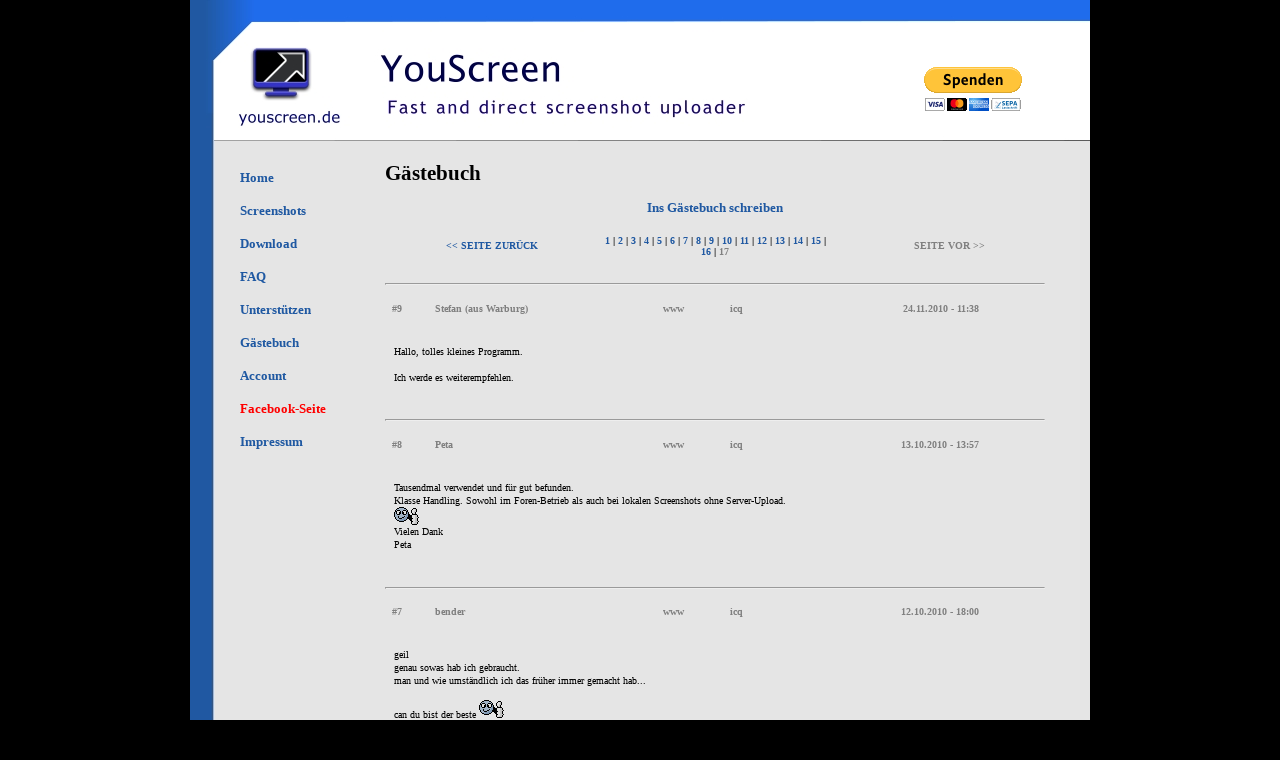

--- FILE ---
content_type: text/html; charset=iso-8859-1
request_url: https://youscreen.de/gb.html?gbpage=59
body_size: 3479
content:
<!DOCTYPE html PUBLIC "-//W3C//DTD HTML 4.01 Transitional//EN">
<html>

<head>
  <base href="https://youscreen.de/">
  <link rel="stylesheet" type="text/css" media="screen" href="style.css">
  <link rel="icon" href="https://youscreen.de/images/favicon.ico" />
  <title>YouScreen - G&auml;stebuch</title>
  	<meta name="keywords" content="YouScreen, You Screen, Screenshot, Screenshot Tool, ScreenshotUploader, Screenshot Uploader, Screenshot Hosting, Lukas Ruschitzka">
	<meta name="description" content="Mit YouScreen k&ouml;nnen Screenshots erstellt werden, die automatisch ins Netz hochgeladen werden und somit direkt online verf&uuml;gbar sind. Vom Ausl&ouml;sen des Screenshots durch die Druck-Taste bis zur Anzeige des fertigen Links vergehen keine 5 Sekunden">
</head>

<body>

<div id="mydiv" style="width: 100%; height: 100%; text-align: center;"><div style="height: 100%" align="center">
<div style="background-image: url(images/bg2.jpg); width: 900px; height:100%">

<div style="width: 900px; height: 600px; background-image: url(images/bg.jpg); background-repeat: no-repeat; text-align: left">

<div style="width: 900px; height: 145px; text-align: right; vertical-align: bottom"><br>

<form action="https://www.paypal.com/cgi-bin/webscr" method="post" target="_blank" style="padding: 50px">
<input type="hidden" name="cmd" value="_s-xclick">
<input type="hidden" name="hosted_button_id" value="9BUQMQQNTNV2S">
<input type="image" src="https://www.paypal.com/de_DE/DE/i/btn/btn_donateCC_LG.gif" border="0" name="submit" alt="Jetzt einfach, schnell und sicher online bezahlen – mit PayPal.">
<img alt="" border="0" src="https://www.paypal.com/de_DE/i/scr/pixel.gif" width="1" height="1">
</form>

</div><br>

<div style="float: left; width: 50px">&nbsp;</div>

<div id="navi">
<a href="home.htm" class="menu">Home</a><br><a href="screenshots.htm" class="menu">Screenshots</a><br><a href="download.htm" class="menu">Download</a><br><a href="faq.htm" class="menu">FAQ</a><br><a href="spenden.htm" class="menu">Unterst&uuml;tzen</a><br><a href="gb.htm" class="menu">G&auml;stebuch</a><br><a href="account.htm" class="menu">Account</a><br><a href="http://www.facebook.com/YouScreen" class="menu" target="blank"><span style="color:#FF0000">Facebook-Seite</span></a><br><a href="impressum.htm" class="menu">Impressum</a><br>
</div>





<div id="content">

<h1>G&auml;stebuch</h1>


<style>

td.gb { color: #808080; padding:6px; font-size: 10px; padding-top: 10px; font-weight: bold; }
td.gbinfoline { color: #808080; padding:6px; font-size: 10px; padding-top: 10px; font-weight: bold; text-align: center; }
td.gbtext { vertical-align: top; text-align: left; font-size: 10px; color: #000000; padding-bottom:2px; padding-top:10px; padding-left:8px; line-height:130%; }

</style>

<div align="center"><a href="gb.htm#entry"><b>Ins G&auml;stebuch schreiben</b></a></div><br>

<table width="545" align="center"><tr><td width="150"><font size="1"><a href="gb.html?gbpage=16" alt="" style="text-decoration:none"><b><< SEITE ZUR&Uuml;CK</b></a></font></td><td align="center"><font size="1"><b><a href="gb.html?gbpage=1" alt="">1</a> | <a href="gb.html?gbpage=2" alt="">2</a> | <a href="gb.html?gbpage=3" alt="">3</a> | <a href="gb.html?gbpage=4" alt="">4</a> | <a href="gb.html?gbpage=5" alt="">5</a> | <a href="gb.html?gbpage=6" alt="">6</a> | <a href="gb.html?gbpage=7" alt="">7</a> | <a href="gb.html?gbpage=8" alt="">8</a> | <a href="gb.html?gbpage=9" alt="">9</a> | <a href="gb.html?gbpage=10" alt="">10</a> | <a href="gb.html?gbpage=11" alt="">11</a> | <a href="gb.html?gbpage=12" alt="">12</a> | <a href="gb.html?gbpage=13" alt="">13</a> | <a href="gb.html?gbpage=14" alt="">14</a> | <a href="gb.html?gbpage=15" alt="">15</a> | <a href="gb.html?gbpage=16" alt="">16</a> | <font color="#808080">17</font></b></font></td><td width="150" align="right"><font size="1"><font color="#808080"><b>SEITE VOR >></b></font></font></td></tr></table>

<br>


<!--
<div style="position: relative; left:-5px; padding-top: 5px; padding-bottom: 7px;"><img src="images/line.jpg" style="filter:alpha(opacity=40); /* IE */ -moz-opacity: 0.40; /* Gecko */ opacity: 0.40; /* Opera */ }" width="601" alt=""></div>
-->
<hr>

<table width="601" cellpadding="0" cellspacing="1">
  <tr>
    <td class="gb" style="width: 30px">#9</td>
    <td class="gb" style="width: 200px">Stefan (aus Warburg)</td>
    <!--<td class="gbinfoline" style="width: 50px"></td>-->
    <td class="gbinfoline" style="width: 50px">www</td>
    <td class="gbinfoline" style="width: 50px">icq</td>
    <td class="gb" style="text-align: right">24.11.2010 - 11:38</td>
  </tr>
</table>
<table width="601" cellpadding="0" cellspacing="1">
  <tr>
    <td colspan="6" class="gbtext">
    <br>Hallo, tolles kleines Programm.<br />
<br />
Ich werde es weiterempfehlen.<br>
    <br><br></td>
  </tr>
</table>

<!--
<div style="position: relative; left:-5px; padding-top: 5px; padding-bottom: 7px;"><img src="images/line.jpg" style="filter:alpha(opacity=40); /* IE */ -moz-opacity: 0.40; /* Gecko */ opacity: 0.40; /* Opera */ }" width="601" alt=""></div>
-->
<hr>

<table width="601" cellpadding="0" cellspacing="1">
  <tr>
    <td class="gb" style="width: 30px">#8</td>
    <td class="gb" style="width: 200px">Peta </td>
    <!--<td class="gbinfoline" style="width: 50px"></td>-->
    <td class="gbinfoline" style="width: 50px">www</td>
    <td class="gbinfoline" style="width: 50px">icq</td>
    <td class="gb" style="text-align: right">13.10.2010 - 13:57</td>
  </tr>
</table>
<table width="601" cellpadding="0" cellspacing="1">
  <tr>
    <td colspan="6" class="gbtext">
    <br>Tausendmal verwendet und f&uuml;r gut befunden.<br />
Klasse Handling. Sowohl im Foren-Betrieb als auch bei lokalen Screenshots ohne Server-Upload.<br />
<img src="images/gb/daumenhoch.gif" alt="" border="0"> <br />
Vielen Dank <br />
Peta<br>
    <br><br></td>
  </tr>
</table>

<!--
<div style="position: relative; left:-5px; padding-top: 5px; padding-bottom: 7px;"><img src="images/line.jpg" style="filter:alpha(opacity=40); /* IE */ -moz-opacity: 0.40; /* Gecko */ opacity: 0.40; /* Opera */ }" width="601" alt=""></div>
-->
<hr>

<table width="601" cellpadding="0" cellspacing="1">
  <tr>
    <td class="gb" style="width: 30px">#7</td>
    <td class="gb" style="width: 200px">bender </td>
    <!--<td class="gbinfoline" style="width: 50px"></td>-->
    <td class="gbinfoline" style="width: 50px">www</td>
    <td class="gbinfoline" style="width: 50px">icq</td>
    <td class="gb" style="text-align: right">12.10.2010 - 18:00</td>
  </tr>
</table>
<table width="601" cellpadding="0" cellspacing="1">
  <tr>
    <td colspan="6" class="gbtext">
    <br>geil<br />
genau sowas hab ich gebraucht.<br />
man und wie umst&auml;ndlich ich das fr&uuml;her immer gemacht hab...<br />
<br />
can du bist der beste <img src="images/gb/daumenhoch.gif" alt="" border="0"><br>
    <br><br></td>
  </tr>
</table>

<!--
<div style="position: relative; left:-5px; padding-top: 5px; padding-bottom: 7px;"><img src="images/line.jpg" style="filter:alpha(opacity=40); /* IE */ -moz-opacity: 0.40; /* Gecko */ opacity: 0.40; /* Opera */ }" width="601" alt=""></div>
-->
<hr>

<table width="601" cellpadding="0" cellspacing="1">
  <tr>
    <td class="gb" style="width: 30px">#6</td>
    <td class="gb" style="width: 200px">eike (aus hamburg)</td>
    <!--<td class="gbinfoline" style="width: 50px"></td>-->
    <td class="gbinfoline" style="width: 50px">www</td>
    <td class="gbinfoline" style="width: 50px">icq</td>
    <td class="gb" style="text-align: right">08.10.2010 - 14:53</td>
  </tr>
</table>
<table width="601" cellpadding="0" cellspacing="1">
  <tr>
    <td colspan="6" class="gbtext">
    <br><img src="images/gb/daumenhoch.gif" alt="" border="0"> <br />
<br />
geiloteilo!<br />
vielleicht waere ein user-definable key noch was schoenes dabei?<br>
    <br><br></td>
  </tr>
</table>

<!--
<div style="position: relative; left:-5px; padding-top: 5px; padding-bottom: 7px;"><img src="images/line.jpg" style="filter:alpha(opacity=40); /* IE */ -moz-opacity: 0.40; /* Gecko */ opacity: 0.40; /* Opera */ }" width="601" alt=""></div>
-->
<hr>

<table width="601" cellpadding="0" cellspacing="1">
  <tr>
    <td class="gb" style="width: 30px">#5</td>
    <td class="gb" style="width: 200px">micha (aus planet earth)</td>
    <!--<td class="gbinfoline" style="width: 50px"></td>-->
    <td class="gbinfoline" style="width: 50px">www</td>
    <td class="gbinfoline" style="width: 50px">icq</td>
    <td class="gb" style="text-align: right">01.08.2009 - 20:30</td>
  </tr>
</table>
<table width="601" cellpadding="0" cellspacing="1">
  <tr>
    <td colspan="6" class="gbtext">
    <br>must-have-tool zum schnellen zeigen und erkl&auml;ren! arbeite SEIT LANGEM damit, immer wieder gerne! <br />
thx fi dat, can!<img src="images/gb/smile.gif" alt="" border="0"><br />
<br />
<br />
gru&szlig;,<br />
<br />
micha<br>
    <br><br></td>
  </tr>
</table>

<!--
<div style="position: relative; left:-5px; padding-top: 5px; padding-bottom: 7px;"><img src="images/line.jpg" style="filter:alpha(opacity=40); /* IE */ -moz-opacity: 0.40; /* Gecko */ opacity: 0.40; /* Opera */ }" width="601" alt=""></div>
-->
<hr>

<table width="601" cellpadding="0" cellspacing="1">
  <tr>
    <td class="gb" style="width: 30px">#4</td>
    <td class="gb" style="width: 200px">silvo </td>
    <!--<td class="gbinfoline" style="width: 50px"></td>-->
    <td class="gbinfoline" style="width: 50px">www</td>
    <td class="gbinfoline" style="width: 50px">icq</td>
    <td class="gb" style="text-align: right">01.08.2009 - 19:44</td>
  </tr>
</table>
<table width="601" cellpadding="0" cellspacing="1">
  <tr>
    <td colspan="6" class="gbtext">
    <br><img src="images/gb/happy.gif" alt="" border="0"> <br />
Einfach Klasse!!<br />
Danke an Can (HR)<br />
LG<br />
silvo<br>
    <br><br></td>
  </tr>
</table>

<!--
<div style="position: relative; left:-5px; padding-top: 5px; padding-bottom: 7px;"><img src="images/line.jpg" style="filter:alpha(opacity=40); /* IE */ -moz-opacity: 0.40; /* Gecko */ opacity: 0.40; /* Opera */ }" width="601" alt=""></div>
-->
<hr>

<table width="601" cellpadding="0" cellspacing="1">
  <tr>
    <td class="gb" style="width: 30px">#3</td>
    <td class="gb" style="width: 200px">michael </td>
    <!--<td class="gbinfoline" style="width: 50px"></td>-->
    <td class="gbinfoline" style="width: 50px">www</td>
    <td class="gbinfoline" style="width: 50px">icq</td>
    <td class="gb" style="text-align: right">01.08.2009 - 18:15</td>
  </tr>
</table>
<table width="601" cellpadding="0" cellspacing="1">
  <tr>
    <td colspan="6" class="gbtext">
    <br>Sehr sch&ouml;n! Nur schade das ich diesen tollen Service nicht bereits fr&uuml;her gefunden habe. Danke noch mal an HR.de!<br>
    <br><br></td>
  </tr>
</table>

<!--
<div style="position: relative; left:-5px; padding-top: 5px; padding-bottom: 7px;"><img src="images/line.jpg" style="filter:alpha(opacity=40); /* IE */ -moz-opacity: 0.40; /* Gecko */ opacity: 0.40; /* Opera */ }" width="601" alt=""></div>
-->
<hr>

<table width="601" cellpadding="0" cellspacing="1">
  <tr>
    <td class="gb" style="width: 30px">#2</td>
    <td class="gb" style="width: 200px">Frederic Schneider </td>
    <!--<td class="gbinfoline" style="width: 50px"></td>-->
    <td class="gbinfoline" style="width: 50px">www</td>
    <td class="gbinfoline" style="width: 50px">icq</td>
    <td class="gb" style="text-align: right">23.05.2009 - 23:48</td>
  </tr>
</table>
<table width="601" cellpadding="0" cellspacing="1">
  <tr>
    <td colspan="6" class="gbtext">
    <br>Sch&ouml;nes Projekt! Vor allem &uuml;berlebt es seit Jahren. Was mir zeigt: Qualit&auml;t setzt sich durch. Auf weitere, erfolgreiche Jahre mit YouScreen und seinen Br&uuml;dern und Schwestern <img src="images/gb/smile.gif" alt="" border="0">.<br>
    <br><br></td>
  </tr>
</table>

<!--
<div style="position: relative; left:-5px; padding-top: 5px; padding-bottom: 7px;"><img src="images/line.jpg" style="filter:alpha(opacity=40); /* IE */ -moz-opacity: 0.40; /* Gecko */ opacity: 0.40; /* Opera */ }" width="601" alt=""></div>
-->
<hr>

<table width="601" cellpadding="0" cellspacing="1">
  <tr>
    <td class="gb" style="width: 30px">#1</td>
    <td class="gb" style="width: 200px">youscreen.de </td>
    <!--<td class="gbinfoline" style="width: 50px"></td>-->
    <td class="gbinfoline" style="width: 50px">www</td>
    <td class="gbinfoline" style="width: 50px">icq</td>
    <td class="gb" style="text-align: right">17.05.2009 - 22:09</td>
  </tr>
</table>
<table width="601" cellpadding="0" cellspacing="1">
  <tr>
    <td colspan="6" class="gbtext">
    <br>Das G&auml;stebuch ist er&ouml;ffnet und freut sich &uuml;ber zahlreiche Feedbacks, R&uuml;ckmeldungen, Verbesserungsvorschl&auml;ge und Anregungen <img src="images/gb/smile.gif" alt="" border="0"><br>
    <br><br></td>
  </tr>
</table>

<!--<div style="position: relative; left:-5px; padding-top: 5px; padding-bottom: 7px;"><img src="images/line.jpg" style="filter:alpha(opacity=40); /* IE */ -moz-opacity: 0.40; /* Gecko */ opacity: 0.40; /* Opera */ }" width="601" alt=""></div>-->
<hr>

<!--<br>-->
<table width="545" align="center"><tr><td width="150"><font size="1"><a href="gb.html?gbpage=16" alt="" style="text-decoration:none"><b><< SEITE ZUR&Uuml;CK</b></a></font></td><td align="center"><font size="1"><b><a href="gb.html?gbpage=1" alt="">1</a> | <a href="gb.html?gbpage=2" alt="">2</a> | <a href="gb.html?gbpage=3" alt="">3</a> | <a href="gb.html?gbpage=4" alt="">4</a> | <a href="gb.html?gbpage=5" alt="">5</a> | <a href="gb.html?gbpage=6" alt="">6</a> | <a href="gb.html?gbpage=7" alt="">7</a> | <a href="gb.html?gbpage=8" alt="">8</a> | <a href="gb.html?gbpage=9" alt="">9</a> | <a href="gb.html?gbpage=10" alt="">10</a> | <a href="gb.html?gbpage=11" alt="">11</a> | <a href="gb.html?gbpage=12" alt="">12</a> | <a href="gb.html?gbpage=13" alt="">13</a> | <a href="gb.html?gbpage=14" alt="">14</a> | <a href="gb.html?gbpage=15" alt="">15</a> | <a href="gb.html?gbpage=16" alt="">16</a> | <font color="#808080">17</font></b></font></td><td width="150" align="right"><font size="1"><font color="#808080"><b>SEITE VOR >></b></font></font></td></tr></table>

<br>

<br>


<script>

function setsmile(smiley)
{
  document.gbform.text.value += smiley + " ";
  document.gbform.text.focus();
}

</script>

<a name="entry"></a>

<form name="gbform" method="post" onsubmit="document.gbform.submit.value = document.gbform.name.value;">
<div style="margin-left: 20px">

<h3>Eintrag verfassen</h3>

<table cellspacing="0" cellpadding="0" border="0" width="450">
			
  <tr valign="top">
    <td width="100" class="gb">Name: *</td>
  	<td><input maxlength="30" size="40" name="name" value=""><br>&nbsp;</td>
  </tr>			

  <tr valign="top">
    <td width="100" class="gb">E-Mail:</td>
  	<td><input maxlength="40" size="40" name="email" value=""><br>&nbsp;</td>
  </tr>

	<tr valign="top">
    <td width="100" class="gb">ICQ:</td>
    <td><input maxlength="15" size="20" name="icq" value=""><br>&nbsp;</td>
  </tr>			

  <tr valign="top">
	  <td width="100" class="gb">Homepage:</td>
    <td><input maxlength="40" size="40" name="url" value="http://"><br>&nbsp;</td>
  </tr>			

  <tr valign="top">
	  <td width="100" class="gb">Wohnort:</td>
    <td><input maxlength="40" size="40" name="location" value=""><br>&nbsp;</td>
  </tr>			

  <tr valign="top">
	  <td width="100" class="gb">&nbsp;</td>
		<td>
      <a href="javascript:setsmile(':)')"><img src="images/gb/smile.gif" width="15" height="15" alt="" border="0"></a>&nbsp;
			<a href="javascript:setsmile(';)')"><img src="images/gb/zwinker.gif" width="15" height="15" alt="" border="0"></a>&nbsp;

      <a href="javascript:setsmile(':D')"><img src="images/gb/grins.gif" width="15" height="15" alt="" border="0"></a>&nbsp;
      <a href="javascript:setsmile('=)')"><img src="images/gb/happy.gif" width="15" height="15" alt="" border="0"></a>&nbsp;			
      <a href="javascript:setsmile(':P')"><img src="images/gb/zunge.gif" width="15" height="15" alt="" border="0"></a>&nbsp;
      <a href="javascript:setsmile(':(')"><img src="images/gb/traurig.gif" width="15" height="15" alt="" border="0"></a>&nbsp;						
      <a href="javascript:setsmile(':super:')"><img src="images/gb/daumenhoch.gif" width="25" height="18" alt="" border="0"></a><br>&nbsp;
    </td>
  </tr>

  <tr valign="top">
    <td width="100" class="gb">Text: *</td>
    <td><textarea name="text" rows="6" cols="40" maxlength="1000"></textarea><br>&nbsp;</td>
  </tr>

  <tr valign="top">			    
    <td colspan="2"><br><input name="submit" type="hidden" value="---"><input type="submit" value="      Absenden      "></td>				  
	</tr>

</table>
</div>
</form>



<br><br><br>

<span style="float:right; margin-right:6px; font-size: 10px">
  &copy; 2005-2016 by Lukas Ruschitzka
</span>




</div>

</div>


</div>

</div>
</div>

<div id="test"></div>

<script>
if (document.getElementById('content').offsetHeight > window.innerHeight)
  document.getElementById('mydiv').style.height=document.getElementById('content').offsetHeight+200;
</script>

</body>
</html>

--- FILE ---
content_type: text/css
request_url: https://youscreen.de/style.css
body_size: 290
content:
body {
	min-width:1000px;
	margin: 0px;
	background-color: #000000;
}

div, td {	
	font-size: 10pt;
	font-family: Verdana;
}

#left {
	float: left:
	width: 50px;
}

#navi {
	float: left;
	
	width: 145px;
	text-align: left;
	font-size: 10pt;
	font-family: Verdana;
	font-weight: bold;
	
	line-height: 33px;
}

h1 {
	font-size: 16pt;
	margin-top: 0px;
}

#content {	
	float: left;
	width: 660px;
}

a {
	color: #2059A2;
	text-decoration: none;
}

a:hover {
	text-decoration: underline;
}

.highlight { color: #3333C7; }